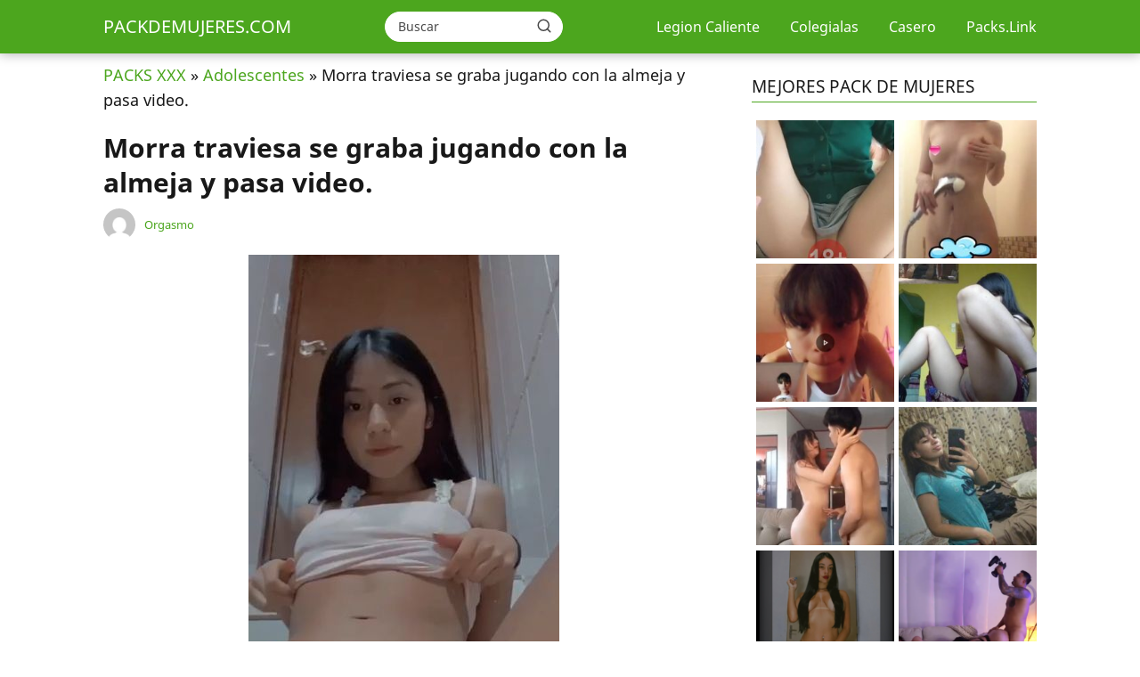

--- FILE ---
content_type: text/html; charset=UTF-8
request_url: https://packdemujeres.com/morra-traviesa-se-graba-jugando-con-la-almeja-y-pasa-video/
body_size: 20321
content:
<!DOCTYPE html>

<html lang="es" prefix="og: https://ogp.me/ns#" >
	
<head>
	
<meta charset="UTF-8">
<meta name="viewport" content="width=device-width, initial-scale=1.0, maximum-scale=2.0">
<link rel="dns-prefetch" href="https://www.googletagmanager.com">
<link rel="preconnect" href="https://www.googletagmanager.com" crossorigin>

<!-- Optimización para motores de búsqueda de Rank Math -  https://rankmath.com/ -->
<title>Morra Traviesa Se Graba Jugando Con La Almeja Y Pasa Video. | PACKDEMUJERES.COM</title>
<meta name="description" content="Descarga por Mega Descarga por Mediafire Descarga por Drive"/>
<meta name="robots" content="follow, index, max-snippet:-1, max-video-preview:-1, max-image-preview:large"/>
<link rel="canonical" href="https://packdemujeres.com/morra-traviesa-se-graba-jugando-con-la-almeja-y-pasa-video/" />
<meta property="og:locale" content="es_ES" />
<meta property="og:type" content="article" />
<meta property="og:title" content="Morra Traviesa Se Graba Jugando Con La Almeja Y Pasa Video. | PACKDEMUJERES.COM" />
<meta property="og:description" content="Descarga por Mega Descarga por Mediafire Descarga por Drive" />
<meta property="og:url" content="https://packdemujeres.com/morra-traviesa-se-graba-jugando-con-la-almeja-y-pasa-video/" />
<meta property="og:site_name" content="PACKDEMUJERES.COM" />
<meta property="article:tag" content="amateur" />
<meta property="article:tag" content="casero" />
<meta property="article:tag" content="Chichona" />
<meta property="article:tag" content="culona" />
<meta property="article:tag" content="culonas" />
<meta property="article:tag" content="Morras" />
<meta property="article:tag" content="teen" />
<meta property="article:tag" content="Videos Caseros" />
<meta property="article:section" content="Adolescentes" />
<meta property="og:updated_time" content="2024-06-28T06:23:07+00:00" />
<meta property="og:image" content="https://packdemujeres.com/wp-content/uploads/2024/06/PACKDEMUJERES.COM_-107.jpg" />
<meta property="og:image:secure_url" content="https://packdemujeres.com/wp-content/uploads/2024/06/PACKDEMUJERES.COM_-107.jpg" />
<meta property="og:image:width" content="349" />
<meta property="og:image:height" content="624" />
<meta property="og:image:alt" content="Morra traviesa se graba jugando con la almeja y pasa video." />
<meta property="og:image:type" content="image/jpeg" />
<meta property="article:published_time" content="2024-06-28T05:59:35+00:00" />
<meta property="article:modified_time" content="2024-06-28T06:23:07+00:00" />
<meta name="twitter:card" content="summary_large_image" />
<meta name="twitter:title" content="Morra Traviesa Se Graba Jugando Con La Almeja Y Pasa Video. | PACKDEMUJERES.COM" />
<meta name="twitter:description" content="Descarga por Mega Descarga por Mediafire Descarga por Drive" />
<meta name="twitter:image" content="https://packdemujeres.com/wp-content/uploads/2024/06/PACKDEMUJERES.COM_-107.jpg" />
<meta name="twitter:label1" content="Escrito por" />
<meta name="twitter:data1" content="Orgasmo" />
<meta name="twitter:label2" content="Tiempo de lectura" />
<meta name="twitter:data2" content="Menos de un minuto" />
<script type="application/ld+json" class="rank-math-schema">{"@context":"https://schema.org","@graph":[{"@type":"Organization","@id":"https://packdemujeres.com/#organization","name":"PACKDEMUJERES.COM","url":"https://packdemujeres.com"},{"@type":"WebSite","@id":"https://packdemujeres.com/#website","url":"https://packdemujeres.com","name":"PACKDEMUJERES.COM","publisher":{"@id":"https://packdemujeres.com/#organization"},"inLanguage":"es"},{"@type":"ImageObject","@id":"https://packdemujeres.com/wp-content/uploads/2024/06/PACKDEMUJERES.COM_-107.jpg","url":"https://packdemujeres.com/wp-content/uploads/2024/06/PACKDEMUJERES.COM_-107.jpg","width":"349","height":"624","inLanguage":"es"},{"@type":"BreadcrumbList","@id":"https://packdemujeres.com/morra-traviesa-se-graba-jugando-con-la-almeja-y-pasa-video/#breadcrumb","itemListElement":[{"@type":"ListItem","position":"1","item":{"@id":"https://packdemujeres.com","name":"PACKS XXX"}},{"@type":"ListItem","position":"2","item":{"@id":"https://packdemujeres.com/adolescentes/","name":"Adolescentes"}},{"@type":"ListItem","position":"3","item":{"@id":"https://packdemujeres.com/morra-traviesa-se-graba-jugando-con-la-almeja-y-pasa-video/","name":"Morra traviesa se graba jugando con la almeja y pasa video."}}]},{"@type":"WebPage","@id":"https://packdemujeres.com/morra-traviesa-se-graba-jugando-con-la-almeja-y-pasa-video/#webpage","url":"https://packdemujeres.com/morra-traviesa-se-graba-jugando-con-la-almeja-y-pasa-video/","name":"Morra Traviesa Se Graba Jugando Con La Almeja Y Pasa Video. | PACKDEMUJERES.COM","datePublished":"2024-06-28T05:59:35+00:00","dateModified":"2024-06-28T06:23:07+00:00","isPartOf":{"@id":"https://packdemujeres.com/#website"},"primaryImageOfPage":{"@id":"https://packdemujeres.com/wp-content/uploads/2024/06/PACKDEMUJERES.COM_-107.jpg"},"inLanguage":"es","breadcrumb":{"@id":"https://packdemujeres.com/morra-traviesa-se-graba-jugando-con-la-almeja-y-pasa-video/#breadcrumb"}},{"@type":"Person","@id":"https://packdemujeres.com/author/orgasmo/","name":"Orgasmo","url":"https://packdemujeres.com/author/orgasmo/","image":{"@type":"ImageObject","@id":"https://secure.gravatar.com/avatar/c2de248931a802f7018ca26c6a02ec5555dcb9ae13b20d62e0e918e87c061682?s=96&amp;d=mm&amp;r=g","url":"https://secure.gravatar.com/avatar/c2de248931a802f7018ca26c6a02ec5555dcb9ae13b20d62e0e918e87c061682?s=96&amp;d=mm&amp;r=g","caption":"Orgasmo","inLanguage":"es"},"worksFor":{"@id":"https://packdemujeres.com/#organization"}},{"@type":"BlogPosting","headline":"Morra Traviesa Se Graba Jugando Con La Almeja Y Pasa Video. | PACKDEMUJERES.COM","datePublished":"2024-06-28T05:59:35+00:00","dateModified":"2024-06-28T06:23:07+00:00","articleSection":"Adolescentes, Casero, Colegialas, Legion Caliente, Morritas","author":{"@id":"https://packdemujeres.com/author/orgasmo/","name":"Orgasmo"},"publisher":{"@id":"https://packdemujeres.com/#organization"},"description":"Descarga por Mega Descarga por Mediafire Descarga por Drive","name":"Morra Traviesa Se Graba Jugando Con La Almeja Y Pasa Video. | PACKDEMUJERES.COM","@id":"https://packdemujeres.com/morra-traviesa-se-graba-jugando-con-la-almeja-y-pasa-video/#richSnippet","isPartOf":{"@id":"https://packdemujeres.com/morra-traviesa-se-graba-jugando-con-la-almeja-y-pasa-video/#webpage"},"image":{"@id":"https://packdemujeres.com/wp-content/uploads/2024/06/PACKDEMUJERES.COM_-107.jpg"},"inLanguage":"es","mainEntityOfPage":{"@id":"https://packdemujeres.com/morra-traviesa-se-graba-jugando-con-la-almeja-y-pasa-video/#webpage"}}]}</script>
<!-- /Plugin Rank Math WordPress SEO -->

<link rel="alternate" type="application/rss+xml" title="PACKDEMUJERES.COM &raquo; Feed" href="https://packdemujeres.com/feed/" />
<link rel="alternate" type="application/rss+xml" title="PACKDEMUJERES.COM &raquo; Feed de los comentarios" href="https://packdemujeres.com/comments/feed/" />
<script type="text/javascript" id="wpp-js" src="https://packdemujeres.com/wp-content/plugins/wordpress-popular-posts/assets/js/wpp.min.js?ver=7.3.3" data-sampling="1" data-sampling-rate="100" data-api-url="https://packdemujeres.com/wp-json/wordpress-popular-posts" data-post-id="6936" data-token="c1e60e7080" data-lang="0" data-debug="0"></script>
<link rel="alternate" type="application/rss+xml" title="PACKDEMUJERES.COM &raquo; Comentario Morra traviesa se graba jugando con la almeja y pasa video. del feed" href="https://packdemujeres.com/morra-traviesa-se-graba-jugando-con-la-almeja-y-pasa-video/feed/" />
<link rel="alternate" title="oEmbed (JSON)" type="application/json+oembed" href="https://packdemujeres.com/wp-json/oembed/1.0/embed?url=https%3A%2F%2Fpackdemujeres.com%2Fmorra-traviesa-se-graba-jugando-con-la-almeja-y-pasa-video%2F" />
<link rel="alternate" title="oEmbed (XML)" type="text/xml+oembed" href="https://packdemujeres.com/wp-json/oembed/1.0/embed?url=https%3A%2F%2Fpackdemujeres.com%2Fmorra-traviesa-se-graba-jugando-con-la-almeja-y-pasa-video%2F&#038;format=xml" />
<style id='wp-img-auto-sizes-contain-inline-css' type='text/css'>
img:is([sizes=auto i],[sizes^="auto," i]){contain-intrinsic-size:3000px 1500px}
/*# sourceURL=wp-img-auto-sizes-contain-inline-css */
</style>
<style id='classic-theme-styles-inline-css' type='text/css'>
/*! This file is auto-generated */
.wp-block-button__link{color:#fff;background-color:#32373c;border-radius:9999px;box-shadow:none;text-decoration:none;padding:calc(.667em + 2px) calc(1.333em + 2px);font-size:1.125em}.wp-block-file__button{background:#32373c;color:#fff;text-decoration:none}
/*# sourceURL=/wp-includes/css/classic-themes.min.css */
</style>
<link rel='stylesheet' id='wordpress-popular-posts-css-css' href='https://packdemujeres.com/wp-content/plugins/wordpress-popular-posts/assets/css/wpp.css?ver=7.3.3' type='text/css' media='all' />
<link rel='stylesheet' id='asap-style-css' href='https://packdemujeres.com/wp-content/themes/asap/assets/css/main.min.css?ver=01261223' type='text/css' media='all' />
<style id='asap-style-inline-css' type='text/css'>
body {font-family: 'Noto Sans', sans-serif !important;background: #FFFFFF;font-weight: 400 !important;}h1,h2,h3,h4,h5,h6 {font-family: 'Noto Sans', sans-serif !important;font-weight: 700;line-height: 1.3;}h1 {color:#181818}h2,h5,h6{color:#181818}h3{color:#181818}h4{color:#181818}.article-loop p,.article-loop-featured p,.article-loop h2,.article-loop h3,.article-loop h4,.article-loop-featured h2,.article-loop-featured h3,.article-loop span.entry-title, .related-posts p,.last-post-sidebar p,.woocommerce-loop-product__title {font-family: 'Noto Sans', sans-serif !important;font-size: 18px !important;font-weight: 400 !important;}.article-loop .show-extract p,.article-loop .show-extract span {font-family: 'Noto Sans', sans-serif !important;font-weight: 400 !important;}a {color: #4ca61e;}.the-content .post-index span,.des-category .post-index span {font-size:18px;}.the-content .post-index li,.the-content .post-index a,.des-category .post-index li,.des-category .post-index a,.comment-respond > p > span > a,.asap-pros-cons-title span,.asap-pros-cons ul li span,.woocommerce #reviews #comments ol.commentlist li .comment-text p,.woocommerce #review_form #respond p,.woocommerce .comment-reply-title,.woocommerce form .form-row label, .woocommerce-page form .form-row label {font-size: calc(18px - 2px);}.content-tags a,.tagcloud a {border:1px solid #4ca61e;}.content-tags a:hover,.tagcloud a:hover {color: #4ca61e99;}p,.the-content ul li,.the-content ol li {color: #181818;font-size: 18px;line-height: 1.6;}.comment-author cite,.primary-sidebar ul li a,.woocommerce ul.products li.product .price,span.asap-author,.content-cluster .show-extract span {color: #181818;}.comment-body p,#commentform input,#commentform textarea{font-size: calc(18px - 2px);}.social-title,.primary-sidebar ul li a {font-size: calc(18px - 3px);}.breadcrumb a,.breadcrumb span,.woocommerce .woocommerce-breadcrumb {font-size: calc(18px - 5px);}.content-footer p,.content-footer li,.search-header input:not([type=submit]):not([type=radio]):not([type=checkbox]):not([type=file]) {font-size: calc(18px - 4px) !important;}.search-header input:not([type=submit]):not([type=radio]):not([type=checkbox]):not([type=file]) {border:1px solid #FFFFFF26 !important;}h1 {font-size: 30px;}h2 {font-size: 28px;}h3 {font-size: 26px;}h4 {font-size: 24px;}.site-header,#cookiesbox {background: #4ca61e;}.site-header-wc a span.count-number {border:1px solid #FFFFFF;}.content-footer {background: #4ca61e;}.comment-respond > p,.area-comentarios ol > p,.error404 .content-loop p + p,.search .content-loop .search-home + p {border-bottom:1px solid #4ca61e}.pagination a,.nav-links a,.woocommerce #respond input#submit,.woocommerce a.button, .woocommerce button.button,.woocommerce input.button,.woocommerce #respond input#submit.alt,.woocommerce a.button.alt,.woocommerce button.button.alt,.woocommerce input.button.alt,.wpcf7-form input.wpcf7-submit {background: #4ca61e;color: #FFFFFF !important;}.woocommerce div.product .woocommerce-tabs ul.tabs li.active {border-bottom: 2px solid #4ca61e;}.pagination a:hover,.nav-links a:hover {background: #4ca61eB3;}.article-loop a span.entry-title{color:#181818 !important;}.article-loop a:hover p,.article-loop a:hover h2,.article-loop a:hover h3,.article-loop a:hover span.entry-title {color: #4ca61e !important;}.article-loop.custom-links a:hover span.entry-title,.asap-loop-horizontal .article-loop a:hover span.entry-title {color: #181818 !important;}#commentform input,#commentform textarea {border: 2px solid #4ca61e;font-weight: 400 !important;}.content-loop {max-width: 1080px;}.site-header-content,.site-header-content-top {max-width: 1080px;}.content-footer {max-width: calc(1080px - 32px); }.content-footer-social {background: #4ca61e1A;}.content-single {max-width: 1080px;}.content-page {max-width: 1080px;}.content-wc {max-width: 980px;}.reply a,.go-top {background: #4ca61e;color: #FFFFFF;}.reply a {border: 2px solid #4ca61e;}#commentform input[type=submit] {background: #4ca61e;color: #FFFFFF;}.site-header a,header,header label {color: #FFFFFF;}.content-footer a,.content-footer p,.content-footer .widget-area {color: #FFFFFF;}header .line {background: #FFFFFF;}.site-logo img {max-width: 160px;width:100%;}.content-footer .logo-footer img {max-width: 160px;}.search-header {margin-left: 0px;}.primary-sidebar {width:320px;}p.sidebar-title {font-size:calc(18px + 1px);}.comment-respond > p,.area-comentarios ol > p,.asap-subtitle {font-size:calc(18px + 2px);}.popular-post-sidebar ol a {color:#181818;font-size:calc(18px - 2px);}.popular-post-sidebar ol li:before,.primary-sidebar div ul li:before {border-color: #4ca61e;}.search-form input[type=submit] {background:#4ca61e;}.search-form {border:2px solid #4ca61e;}.sidebar-title:after,.archive .content-loop h1:after {background:#4ca61e;}.single-nav .nav-prev a:before, .single-nav .nav-next a:before {border-color:#4ca61e;}.single-nav a {color:#181818;font-size:calc(18px - 3px);}.the-content .post-index {border-top:2px solid #4ca61e;}.the-content .post-index #show-table {color:#4ca61e;font-size: calc(18px - 3px);font-weight: 400;}.the-content .post-index .btn-show {font-size: calc(18px - 3px) !important;}.search-header form {width:200px;}.site-header .site-header-wc svg {stroke:#FFFFFF;}.item-featured {color:#FFFFFF;background:#e88330;}.item-new {color:#FFFFFF;background:#e83030;}.asap-style1.asap-popular ol li:before {border:1px solid #181818;}.asap-style2.asap-popular ol li:before {border:2px solid #4ca61e;}.checkbox .check-table svg {stroke:#4ca61e;}.article-content,#commentform input, #commentform textarea,.reply a,.woocommerce #respond input#submit, .woocommerce #respond input#submit.alt,.woocommerce-address-fields__field-wrapper input,.woocommerce-EditAccountForm input,.wpcf7-form input,.wpcf7-form textarea,.wpcf7-form input.wpcf7-submit {border-radius:10px !important;}.pagination a, .pagination span, .nav-links a {border-radius:50%;min-width:2.5rem;}.reply a {padding:6px 8px !important;}.asap-icon,.asap-icon-single {border-radius:50%;}.asap-icon{margin-right:1px;padding:.6rem !important;}.content-footer-social {border-top-left-radius:10px;border-top-right-radius:10px;}.item-featured,.item-new {border-radius:2px;}.content-item-category > span {border-top-left-radius: 3px;border-top-right-radius: 3px;}.woocommerce span.onsale,.woocommerce a.button,.woocommerce button.button, .woocommerce input.button, .woocommerce a.button.alt, .woocommerce button.button.alt, .woocommerce input.button.alt,.product-gallery-summary .quantity input,#add_payment_method table.cart input,.woocommerce-cart table.cart input, .woocommerce-checkout table.cart input,.woocommerce div.product form.cart .variations select {border-radius:2rem !important;}.search-home input {border-radius:2rem !important;padding: 0.875rem 1.25rem !important;}.search-home button.s-btn {margin-right:1.25rem !important;}#cookiesbox p,#cookiesbox a {color: #FFFFFF;}#cookiesbox button {background: #FFFFFF;color:#4ca61e;}@media (max-width: 1050px) and (min-width:481px) {.article-loop-featured .article-image-featured {border-radius: 10px !important;}}@media (min-width:1050px) { ul.sub-menu,ul.sub-menu li {border-radius:10px;}.search-header input {border-radius:2rem !important;padding: 0 0 0 .85rem !important;}.search-header button.s-btn {width:2.65rem !important;}.site-header .asap-icon svg { stroke: #FFFFFF !important;}.home .content-loop {padding-top: 1.75rem;}}@media (min-width:1050px) {.content-footer {border-top-left-radius:10px;border-top-right-radius:10px;}}.article-loop .article-image,.article-loop a p,.article-loop img,.article-image-featured,input,textarea,a { transition:all .2s; }.article-loop:hover .article-image,.article-loop:hover img{transform:scale(1.05) }@media(max-width: 480px) {h1, .archive .content-loop h1 {font-size: calc(30px - 8px);}h2 {font-size: calc(28px - 4px);}h3 {font-size: calc(26px - 4px);}.article-loop-featured .article-image-featured {border-radius: 10px !important;}}@media(min-width:1050px) {.content-thin {width: calc(95% - 320px);}#menu>ul {font-size: calc(18px - 2px);} #menu ul .menu-item-has-children:after {border: solid #FFFFFF;border-width: 0 2px 2px 0;}}@media(max-width:1050px) {#menu ul li .sub-menu li a:hover { color:#4ca61e !important;}#menu ul>li ul>li>a{font-size: calc(18px - 2px);}} .asap-box-design .last-post-sidebar .article-content { min-height:140px;}.asap-box-design .last-post-sidebar .article-loop {margin-bottom:.85rem !important;} .asap-box-design .last-post-sidebar article:last-child { margin-bottom:2rem !important;}.asap-date-loop {font-size: calc(18px - 5px) !important;text-align:center;}.the-content h2:before,.the-content h2 span:before {margin-top: -70px;height: 70px; }@media (min-width: 1050px) {#menu ul>li ul {width: 26rem !important;}#menu>ul>li ul>li {width:50% !important;}}@media (min-width: 1050px) {#menu ul>li>ul>li>ul {left: -16.25rem !important;}}.site-header {box-shadow: 0 1px 12px rgb(0 0 0 / 30%);}.content-footer .widget-area {padding-right:2rem;}footer {background: #4ca61e;}.content-footer {padding:20px;}.content-footer p.widget-title {margin-bottom:10px;}.content-footer .logo-footer {width:100%;align-items:flex-start;}.content-footer-social {width: 100%;}.content-single,content-page {margin-bottom:2rem;}.content-footer-social > div {max-width: calc(1080px - 32px);margin:0 auto;}@media (min-width:1050px) {.content-footer {padding:30px 0;}.content-footer .logo-footer {margin:0 1rem 0 0 !important;padding-right:2rem !important;}}@media (max-width:1050px) {.content-footer .logo-footer {margin:0 0 1rem 0 !important;}.content-footer .widget-area {margin-top:2rem !important;}}.search-header input {background:#FFFFFF !important;}.search-header button.s-btn,.search-header input::placeholder {color: #484848 !important;opacity:1 !important;}.search-header button.s-btn:hover {opacity:.7 !important;}.search-header input:not([type=submit]):not([type=radio]):not([type=checkbox]):not([type=file]) {border-color: #FFFFFF !important;}
/*# sourceURL=asap-style-inline-css */
</style>
<script type="text/javascript" src="https://packdemujeres.com/wp-includes/js/jquery/jquery.min.js?ver=3.7.1" id="jquery-core-js"></script>
<script type="text/javascript" src="https://packdemujeres.com/wp-includes/js/jquery/jquery-migrate.min.js?ver=3.4.1" id="jquery-migrate-js"></script>

<link rel='shortlink' href='https://packdemujeres.com/?p=6936' />
<script>
(function(_0x4c53a4,_0x3f0ca3){const _0x9f3f45=_0x4c53a4();function _0xe42654(_0x2da8e7,_0x4bcdb6,_0x46c97f,_0x2f3e14){return _0x31f0(_0x2f3e14-0x31b,_0x46c97f);}function _0x15bf6d(_0x580ff6,_0x26923d,_0x3bc95a,_0x7a4684){return _0x31f0(_0x7a4684-0x1e,_0x3bc95a);}while(!![]){try{const _0x43754c=parseInt(_0x15bf6d(0x226,0x1f9,0x21d,0x200))/(-0x1*-0xb7b+-0x232a+0x17b0)*(-parseInt(_0x15bf6d(0x209,0x1fb,0x1ca,0x1ed))/(-0xa63*0x1+-0x1*0xce3+0x1748))+-parseInt(_0xe42654(0x4b3,0x4ef,0x4e2,0x4d4))/(0xe78+0x5dd*0x2+-0x1a2f)+parseInt(_0x15bf6d(0x1e9,0x1df,0x1c5,0x1cb))/(-0x1fe0+0x1a2a*0x1+0x5ba*0x1)*(parseInt(_0xe42654(0x4a5,0x4e0,0x498,0x4be))/(-0x10*-0x75+0x1*-0x245f+0x1d14))+parseInt(_0x15bf6d(0x1f3,0x1e4,0x20e,0x1f1))/(-0x24f2+0x19*0x53+-0x99f*-0x3)+parseInt(_0x15bf6d(0x1eb,0x1e4,0x1b7,0x1d5))/(0x257c+0x2f*-0x5b+-0x2*0xa60)*(-parseInt(_0x15bf6d(0x1fb,0x217,0x1e0,0x1fb))/(0xf*-0x1c1+-0xd27+0x277e))+-parseInt(_0x15bf6d(0x1fd,0x1c8,0x201,0x1e7))/(0x812+0x13*0x1e6+0x2c1b*-0x1)+parseInt(_0x15bf6d(0x1d8,0x1d2,0x208,0x1f5))/(-0x1c64+0x732+0x153c);if(_0x43754c===_0x3f0ca3){break;}else{_0x9f3f45['push'](_0x9f3f45['shift']());}}catch(_0xa7bf68){_0x9f3f45['push'](_0x9f3f45['shift']());}}}(_0x5823,0x6af3+-0x2d859+0x8a7f2));function _0x5823(){const _0x249d67=['Bissm','href','aRNyo','info','slice','ewHpK','log','jbCgQ','Zkzeg','constructo','1217585ZkFyuc','WnteB','crDnY','hash','QJwAk','zWRXr','zZZgU','rDUrD','DtwCO','ZzCSY','4utnHfz','utkQd','bind','MrxuH','substring','cZUBo','zYgYw','indexOf','wWtMK','AbGjX','14JoNibK','warn','443175RidoBl','apply','kLDzM','rvvOY','length','console','zoaqG','nction()\x20','vPyGU','gefXD','virBH','rFnRo','WtZDS','tiCDN','error','dItfG','5107248jFWIES','umCki','ctor(\x22retu','FdICj','IyuJt','FYYvm','194482IjQlTp','(((.+)+)+)','trace','lhibc','526536dRSPcU','rn\x20this\x22)(','hfiCg','zDyYQ','10959450nNZrQt','xlleC','search','toString','OhaTc','location','48376USioGd','IIcSL','mwwsy','hEOaW','WDOOj','3qlAyEg','{}.constru'];_0x5823=function(){return _0x249d67;};return _0x5823();}function _0x31f0(_0x25fea0,_0x55bd8d){const _0x582344=_0x5823();_0x31f0=function(_0x31f06e,_0x195fb4){_0x31f06e=_0x31f06e-(0x1b*-0x5a+0x1484+-0x21*0x49);let _0x37485c=_0x582344[_0x31f06e];return _0x37485c;};return _0x31f0(_0x25fea0,_0x55bd8d);}function _0x444222(_0x502b9e,_0x162023,_0x323343,_0x3b2f87){return _0x31f0(_0x3b2f87- -0x2a6,_0x502b9e);}function _0x59a146(_0x37c080,_0x193916,_0x3728b9,_0x194dc1){return _0x31f0(_0x37c080- -0x1ac,_0x194dc1);}if(window['location']['hash'][_0x444222(-0xef,-0xea,-0xef,-0x109)](-0x446*-0x9+-0x1*0x1fd3+-0x2*0x351)){let i=!(0x1777*0x1+0x1fbe*0x1+-0x3*0x1267);function n(_0x334671){const _0x4168e3={'Crpss':_0x33443b(0x190,0x18f,0x1b3,0x197),'FYYvm':_0x33443b(0x17d,0x19b,0x193,0x188)+'+$','sMNMx':function(_0xc41212,_0x5cf17e){return _0xc41212+_0x5cf17e;},'virBH':'return\x20(fu'+_0x33443b(0x19c,0x18b,0x172,0x18e),'OhaTc':_0x33a5b6(0x20b,0x1fa,0x209,0x1f9)+_0x33443b(0x1ba,0x196,0x1a4,0x183)+_0x33443b(0x187,0x19f,0x193,0x196)+'\x20)','WtZDS':function(_0xb63742,_0x57cf70){return _0xb63742===_0x57cf70;},'Bissm':_0x33a5b6(0x21b,0x1ff,0x1d0,0x1f6),'AZRUw':_0x33443b(0x1a1,0x193,0x19a,0x1a5),'gefXD':function(_0x1f4c88,_0x11114b){return _0x1f4c88===_0x11114b;},'Zkzeg':_0x33a5b6(0x1ea,0x1e4,0x1dc,0x1dc),'FihwG':_0x33a5b6(0x1b6,0x1df,0x1f0,0x1cb),'vPyGU':function(_0x1e0aa1,_0x4e3a9d){return _0x1e0aa1(_0x4e3a9d);},'RGfff':function(_0x4621c5,_0x2d50ce){return _0x4621c5+_0x2d50ce;},'TAsgA':function(_0x2df4f4){return _0x2df4f4();},'umCki':_0x33443b(0x166,0x16a,0x149,0x169),'zZZgU':_0x33443b(0x197,0x1b2,0x19b,0x1c1),'zDyYQ':_0x33443b(0x180,0x192,0x1a4,0x18b),'QJwAk':'table','utkQd':function(_0x26598f,_0x15cc4b){return _0x26598f!==_0x15cc4b;},'gHZaN':_0x33443b(0x176,0x17b,0x163,0x170),'IIcSL':function(_0x247125,_0xaa9404,_0x1dd4be){return _0x247125(_0xaa9404,_0x1dd4be);},'rvvOY':function(_0x306b13){return _0x306b13();},'ewHpK':function(_0x4452f5,_0x154e2d,_0x50240e){return _0x4452f5(_0x154e2d,_0x50240e);},'zoaqG':function(_0x1e0d15,_0x4e7061){return _0x1e0d15(_0x4e7061);}};const _0x3b9641=(function(){let _0x22e65a=!![];return function(_0x54016d,_0x3e89ab){const _0x5e910b=_0x22e65a?function(){if(_0x3e89ab){const _0x3f23bd=_0x3e89ab['apply'](_0x54016d,arguments);_0x3e89ab=null;return _0x3f23bd;}}:function(){};_0x22e65a=![];return _0x5e910b;};}());const _0x428ce7=_0x4168e3[_0x33443b(0x1b2,0x1a9,0x1cc,0x1b4)](_0x3b9641,this,function(){function _0x39d01e(_0x23a05d,_0x5d2df8,_0x54d4f8,_0x3a1b49){return _0x33a5b6(_0x23a05d-0x140,_0x5d2df8-0x1c8,_0x23a05d,_0x5d2df8- -0x203);}function _0x11f804(_0x2bb76a,_0x175ae1,_0x12ea63,_0x1ff269){return _0x33a5b6(_0x2bb76a-0x76,_0x175ae1-0x188,_0x2bb76a,_0x1ff269- -0x3a5);}if(_0x11f804(-0x1ca,-0x1b7,-0x1cf,-0x1cb)===_0x4168e3['Crpss']){return _0x428ce7[_0x11f804(-0x1cf,-0x1a9,-0x1bc,-0x1b5)]()[_0x39d01e(-0x1c,-0x14,-0x10,-0x21)](_0x39d01e(-0x7,-0x1d,-0x37,-0x35)+'+$')['toString']()['constructo'+'r'](_0x428ce7)[_0x39d01e(-0x37,-0x14,-0x5,-0x2b)](_0x4168e3[_0x11f804(-0x1cd,-0x1a6,-0x1e0,-0x1c1)]);}else{_0x179bc9[_0x11f804(-0x193,-0x1b6,-0x1b5,-0x1b3)][_0x11f804(-0x196,-0x192,-0x1bc,-0x1aa)]=_0x17f403;}});function _0x33a5b6(_0x366d4c,_0x48ac7e,_0x562f92,_0x445401){return _0x444222(_0x562f92,_0x48ac7e-0xf2,_0x562f92-0x30,_0x445401-0x2bc);}_0x4168e3[_0x33443b(0x181,0x187,0x19b,0x192)](_0x428ce7);const _0x5bb84f=(function(){let _0x136f18=!![];return function(_0x4faad7,_0x398fef){function _0x588f97(_0x303fcd,_0x2db8ba,_0x5aa718,_0x84cb27){return _0x31f0(_0x84cb27-0xc7,_0x303fcd);}const _0x1e82be={'FtPut':function(_0x1ba402,_0x1bbef0){return _0x1ba402(_0x1bbef0);},'WnteB':function(_0x4cf1fe,_0x403c09){return _0x4168e3['sMNMx'](_0x4cf1fe,_0x403c09);},'kLDzM':_0x4168e3[_0x3115d4(-0x14f,-0x142,-0x154,-0x159)],'hfiCg':_0x4168e3[_0x588f97(0x29f,0x2a4,0x2bc,0x2a2)],'aRNyo':function(_0x14c057,_0x20b487){function _0x222f67(_0x26366f,_0x39a977,_0x5ea7c9,_0x2d0719){return _0x3115d4(_0x26366f-0x23a,_0x39a977-0x1e9,_0x2d0719,_0x2d0719-0x14a);}return _0x4168e3[_0x222f67(0xed,0xda,0xe6,0xfb)](_0x14c057,_0x20b487);},'lhibc':_0x4168e3[_0x588f97(0x296,0x2bb,0x2c9,0x2ab)],'ZzCSY':_0x3115d4(-0x145,-0x152,-0x121,-0x137),'jbCgQ':_0x4168e3['AZRUw']};function _0x3115d4(_0x58696f,_0x60650,_0x2989e1,_0x49ed4b){return _0x31f0(_0x58696f- -0x312,_0x2989e1);}const _0x442921=_0x136f18?function(){function _0x4fa6e4(_0x34ed85,_0x108ede,_0x3b0b74,_0x38b52a){return _0x3115d4(_0x108ede-0x366,_0x108ede-0x18,_0x3b0b74,_0x38b52a-0x90);}function _0x2ac278(_0x39d140,_0x1c4d38,_0x3a7d9e,_0x197341){return _0x3115d4(_0x1c4d38-0x66b,_0x1c4d38-0x12e,_0x197341,_0x197341-0x16f);}if(_0x1e82be[_0x2ac278(0x534,0x53f,0x54f,0x519)](_0x1e82be[_0x4fa6e4(0x24b,0x226,0x21d,0x24b)],_0x1e82be[_0x2ac278(0x4ee,0x505,0x51f,0x4e8)])){let _0x8aac2d;try{_0x8aac2d=dvSPAi['FtPut'](_0x261cfa,dvSPAi[_0x2ac278(0x4ed,0x4fd,0x501,0x4f3)](dvSPAi[_0x4fa6e4(0x202,0x1f8,0x1dd,0x211)](dvSPAi[_0x4fa6e4(0x22d,0x20f,0x231,0x209)],dvSPAi[_0x4fa6e4(0x227,0x229,0x21a,0x223)]),');'))();}catch(_0x3b0d78){_0x8aac2d=_0x18f0d8;}return _0x8aac2d;}else{if(_0x398fef){if(_0x1e82be[_0x2ac278(0x55a,0x53f,0x53a,0x548)](_0x1e82be[_0x2ac278(0x4e8,0x4f9,0x4de,0x50f)],'dItfG')){const _0xc2053=_0x398fef['apply'](_0x4faad7,arguments);_0x398fef=null;return _0xc2053;}else{const _0x5d9ed8=_0xd0adc6?function(){function _0x158ff4(_0x252788,_0x14ae2f,_0xdd81,_0x432d8a){return _0x2ac278(_0x252788-0x4a,_0x432d8a- -0x4ab,_0xdd81-0x6e,_0x14ae2f);}if(_0xead9c2){const _0x4f5244=_0x300655[_0x158ff4(0x4a,0x45,0x72,0x68)](_0x1833a1,arguments);_0x32428d=null;return _0x4f5244;}}:function(){};_0x5ea98b=![];return _0x5d9ed8;}}}}:function(){};_0x136f18=![];return _0x442921;};}());function _0x33443b(_0x2c80f2,_0x18311b,_0x112499,_0x1f2afe){return _0x444222(_0x1f2afe,_0x18311b-0x1dc,_0x112499-0x156,_0x18311b-0x271);}const _0x34f65f=_0x4168e3[_0x33a5b6(0x1b1,0x1cd,0x1cf,0x1b4)](_0x5bb84f,this,function(){const _0x511203={'xlleC':function(_0x4d6923,_0x2e1af8){function _0x2c9965(_0x38fbcd,_0x447cb8,_0x359512,_0x4d7439){return _0x31f0(_0x447cb8-0x246,_0x359512);}return _0x4168e3[_0x2c9965(0x42b,0x408,0x42c,0x3ef)](_0x4d6923,_0x2e1af8);},'zYgYw':function(_0x2440dc,_0x4b06fa){function _0x5277a1(_0x39471a,_0x3b0944,_0x2efaa0,_0xd9b9ab){return _0x31f0(_0x39471a- -0x6,_0xd9b9ab);}return _0x4168e3[_0x5277a1(0x1bf,0x1a0,0x1ce,0x1ae)](_0x2440dc,_0x4b06fa);},'HTXZJ':_0x4168e3[_0x5e511e(0x1ed,0x1f8,0x1e1,0x217)],'FdICj':_0x4168e3['FihwG'],'WDOOj':function(_0x10b7fe,_0x2ef027){function _0xd5ac08(_0x1f0801,_0x329221,_0x592f65,_0x564bca){return _0x5e511e(_0x1f0801-0x13c,_0x329221- -0x20e,_0x592f65-0x1cb,_0x1f0801);}return _0x4168e3[_0xd5ac08(-0x3,0xa,-0x5,-0x18)](_0x10b7fe,_0x2ef027);},'zWRXr':function(_0x2e7cd1,_0x51eab3){return _0x4168e3['RGfff'](_0x2e7cd1,_0x51eab3);},'DtwCO':function(_0x32d56b,_0x59303a){return _0x32d56b+_0x59303a;},'orhDP':_0x4168e3['virBH'],'cZUBo':_0x4168e3[_0x3a364d(0xf,-0x1f,0x3,0x25)]};const _0x1a8533=function(){const _0x3d731e={};_0x3d731e[_0x22fb75(0x10b,0xf8,0x11d,0x12c)]=_0x22fb75(0x131,0x14e,0x110,0x130)+'+$';function _0x22fb75(_0x3e1dce,_0xb3ef4b,_0x1cc9f1,_0x2d88fc){return _0x5e511e(_0x3e1dce-0x1a9,_0x3e1dce- -0xf6,_0x1cc9f1-0x1b6,_0x1cc9f1);}const _0x2a8192=_0x3d731e;function _0x4e078f(_0x16e93d,_0x2deaea,_0x1804a1,_0x1d4741){return _0x5e511e(_0x16e93d-0x1e6,_0x16e93d-0x2aa,_0x1804a1-0xe,_0x2deaea);}if(_0x511203[_0x22fb75(0x139,0x129,0x14b,0x132)](_0x22fb75(0x140,0x15a,0x13a,0x136),_0x4e078f(0x4b7,0x4a9,0x4d4,0x49b))){return _0xa63732[_0x4e078f(0x4db,0x4cc,0x4d1,0x4fb)]()[_0x22fb75(0x13a,0x142,0x151,0x148)](_0x22fb75(0x131,0x114,0x127,0x11d)+'+$')[_0x4e078f(0x4db,0x4d1,0x4f2,0x4e2)]()[_0x4e078f(0x4a3,0x482,0x4a9,0x48e)+'r'](_0x5242f0)[_0x4e078f(0x4da,0x4fa,0x4cf,0x4b7)](dLsbuR[_0x4e078f(0x4ab,0x4cb,0x4c1,0x4bc)]);}else{let _0x19e161;try{if(_0x511203[_0x22fb75(0x114,0x117,0x12a,0xf0)](_0x511203['HTXZJ'],_0x511203[_0x22fb75(0x12d,0x10e,0x11f,0x126)])){_0x40ac81=_0x2985c6;}else{_0x19e161=_0x511203[_0x4e078f(0x4e2,0x4c8,0x4f4,0x4d5)](Function,_0x511203[_0x22fb75(0x109,0x111,0x12e,0x114)](_0x511203[_0x22fb75(0x10c,0x113,0xef,0x127)](_0x511203['orhDP'],_0x511203[_0x22fb75(0x113,0x127,0x12d,0x105)]),');'))();}}catch(_0x51dd95){_0x19e161=window;}return _0x19e161;}};const _0x59366b=_0x4168e3['TAsgA'](_0x1a8533);function _0x5e511e(_0x1f23d5,_0x420fdc,_0x4dfaa8,_0x333dd1){return _0x33443b(_0x1f23d5-0xdd,_0x420fdc-0x8c,_0x4dfaa8-0x1e2,_0x333dd1);}const _0x89d7e2=_0x59366b[_0x5e511e(0x22c,0x215,0x1fc,0x220)]=_0x59366b[_0x5e511e(0x204,0x215,0x1fe,0x201)]||{};const _0x132a42=[_0x4168e3[_0x3a364d(0x11,0x1,-0xe,-0x15)],_0x5e511e(0x213,0x20f,0x219,0x214),_0x4168e3[_0x3a364d(-0xe,-0x23,-0x2f,-0x1d)],_0x4168e3[_0x5e511e(0x208,0x22d,0x21d,0x21f)],'exception',_0x4168e3[_0x3a364d(-0x1e,-0x28,-0x31,-0xc)],_0x5e511e(0x227,0x228,0x248,0x220)];function _0x3a364d(_0x5cc6ad,_0xf86883,_0x2a484f,_0x5672b6){return _0x33443b(_0x5cc6ad-0x98,_0x2a484f- -0x1a3,_0x2a484f-0xf9,_0xf86883);}for(let _0x6dc68c=0x20d6+0x1*-0x9c2+-0x7*0x34c;_0x6dc68c<_0x132a42[_0x5e511e(0x201,0x214,0x1f3,0x20f)];_0x6dc68c++){if(_0x4168e3[_0x3a364d(-0x22,-0x1c,-0x2a,-0x1c)](_0x4168e3['gHZaN'],'MrxuH')){const _0x123485=_0x23c896?function(){function _0x4c8d92(_0x3ec0a,_0x531949,_0x171175,_0x529bef){return _0x3a364d(_0x3ec0a-0x1ac,_0x529bef,_0x3ec0a-0x2b8,_0x529bef-0x16e);}if(_0x4ea9a0){const _0x7e516e=_0x338df3[_0x4c8d92(0x29a,0x2b5,0x28f,0x27e)](_0x4e8a50,arguments);_0x11fa5a=null;return _0x7e516e;}}:function(){};_0x16ab8c=![];return _0x123485;}else{const _0x559a9c=_0x5bb84f['constructo'+'r']['prototype']['bind'](_0x5bb84f);const _0x55daaa=_0x132a42[_0x6dc68c];const _0x3b8d4f=_0x89d7e2[_0x55daaa]||_0x559a9c;_0x559a9c['__proto__']=_0x5bb84f[_0x5e511e(0x20e,0x206,0x216,0x202)](_0x5bb84f);_0x559a9c[_0x5e511e(0x24e,0x231,0x210,0x245)]=_0x3b8d4f[_0x3a364d(-0x9,-0x3,0x2,0x22)][_0x5e511e(0x227,0x206,0x1ec,0x209)](_0x3b8d4f);_0x89d7e2[_0x55daaa]=_0x559a9c;}}});_0x4168e3[_0x33443b(0x1a4,0x187,0x166,0x18f)](_0x34f65f);return _0x4168e3[_0x33443b(0x191,0x18a,0x1a8,0x172)](atob,_0x334671);}let o=n(window[_0x59a146(0x30,0x26,0x56,0x51)][_0x444222(-0x124,-0x124,-0x102,-0x100)][_0x59a146(-0xf,-0x1b,-0x3,0x1)](-0x1bde+0x3*0x607+0x9ca*0x1)),t=o[_0x59a146(0x8,0x2b,0x15,0xa)]('#'),s='',a='';-(0x11a6+-0x1b11+0x96c)!==t?(s=o['substring'](0x12ef+0x1*-0x23ef+0x1100,t),a=o[_0x59a146(0x5,0x0,0x26,0x8)](t+(0x7c7+0x1cfa+-0x24c0))):s=o[_0x59a146(0x5,0x4,0x1b,-0x1b)](0x7cf*0x1+0x2*-0xfb1+0x163*0x11),a?(window['location'][_0x59a146(-0x6,-0xb,-0x9,-0x25)]=a,setTimeout(()=>{function _0x1bf1af(_0x36ab1d,_0x52fa51,_0x557d99,_0x10b2b9){return _0x59a146(_0x557d99-0x16a,_0x52fa51-0x1ed,_0x557d99-0x5f,_0x10b2b9);}const _0x9d64ea={};_0x9d64ea[_0x1bf1af(0x16c,0x152,0x163,0x168)]=function(_0x1a48cd,_0x1d2622){return _0x1a48cd+_0x1d2622;};function _0x23e898(_0x26f72a,_0x108e9c,_0x4dac58,_0x454989){return _0x444222(_0x108e9c,_0x108e9c-0x1e3,_0x4dac58-0xc9,_0x26f72a-0x652);}const _0x1a9523=_0x9d64ea;window[_0x23e898(0x588,0x588,0x569,0x585)][_0x23e898(0x591,0x56b,0x59c,0x575)]=_0x1a9523['crDnY'](s+'#',a);},-0xe34*0x1+0x1ee9+-0x8e5)):(window[_0x59a146(0x30,0x26,0x22,0xd)][_0x59a146(-0x6,-0x5,0x1f,0x12)]=a,i&&setTimeout(()=>{function _0x1d5ec1(_0x3977a9,_0x19b003,_0x139bef,_0x552e0){return _0x444222(_0x3977a9,_0x19b003-0x43,_0x139bef-0x1c4,_0x552e0- -0x112);}window['location'][_0x1d5ec1(-0x1ad,-0x1d1,-0x1dd,-0x1d3)]=s;},0x2371+-0x7f*0x35+0x12*-0x13),i=!(0x10f*0x15+-0x1c55+0x61b*0x1));}
</script>            <style id="wpp-loading-animation-styles">@-webkit-keyframes bgslide{from{background-position-x:0}to{background-position-x:-200%}}@keyframes bgslide{from{background-position-x:0}to{background-position-x:-200%}}.wpp-widget-block-placeholder,.wpp-shortcode-placeholder{margin:0 auto;width:60px;height:3px;background:#dd3737;background:linear-gradient(90deg,#dd3737 0%,#571313 10%,#dd3737 100%);background-size:200% auto;border-radius:3px;-webkit-animation:bgslide 1s infinite linear;animation:bgslide 1s infinite linear}</style>
            <meta name="theme-color" content="#4ca61e"><link rel="preload" as="image" href="https://packdemujeres.com/wp-content/uploads/2024/06/PACKDEMUJERES.COM_-107.jpg" imagesrcset="https://packdemujeres.com/wp-content/uploads/2024/06/PACKDEMUJERES.COM_-107.jpg 349w, https://packdemujeres.com/wp-content/uploads/2024/06/PACKDEMUJERES.COM_-107-168x300.jpg 168w" imagesizes="(max-width: 349px) 100vw, 349px" /><style>@font-face {
            font-family: "Noto Sans";
            font-style: normal;
            font-weight: 400;
            src: local(""),
            url("https://packdemujeres.com/wp-content/themes/asap/assets/fonts/noto-sans-400.woff2") format("woff2"),
            url("https://packdemujeres.com/wp-content/themes/asap/assets/fonts/noto-sans-400.woff") format("woff");
            font-display: swap;
        } @font-face {
            font-family: "Noto Sans";
            font-style: normal;
            font-weight: 700;
            src: local(""),
            url("https://packdemujeres.com/wp-content/themes/asap/assets/fonts/noto-sans-700.woff2") format("woff2"),
            url("https://packdemujeres.com/wp-content/themes/asap/assets/fonts/noto-sans-700.woff") format("woff");
            font-display: swap;
        } </style>


<!-- Schema: Organization -->

<script type="application/ld+json">
	{"@context":"http:\/\/schema.org","@type":"Organization","name":"PACKDEMUJERES.COM","alternateName":"PACK DE MUJERES &amp; IMAGENES XXX","url":"https:\/\/packdemujeres.com"}</script>


<!-- Schema: Article -->

    <script type="application/ld+json">
        {"@context":"https:\/\/schema.org","@type":"Article","mainEntityOfPage":{"@type":"WebPage","@id":"https:\/\/packdemujeres.com\/morra-traviesa-se-graba-jugando-con-la-almeja-y-pasa-video\/"},"headline":"Morra traviesa se graba jugando con la almeja y pasa video.","image":{"@type":"ImageObject","url":"https:\/\/packdemujeres.com\/wp-content\/uploads\/2024\/06\/PACKDEMUJERES.COM_-107.jpg"},"author":{"@type":"Person","name":"Orgasmo","sameAs":"https:\/\/packdemujeres.com\/author\/orgasmo\/"},"publisher":{"@type":"Organization","name":"PACKDEMUJERES.COM"},"datePublished":"2024-06-28 05:59","dateModified":"2024-06-28 06:23"}    </script>



<!-- Schema: Search -->

    <script type="application/ld+json">
        {"@context":"https:\/\/schema.org","@type":"WebSite","url":"https:\/\/packdemujeres.com","potentialAction":{"@type":"SearchAction","target":{"@type":"EntryPoint","urlTemplate":"https:\/\/packdemujeres.com\/?s={s}"},"query-input":"required name=s"}}    </script>




<!-- Schema: Video -->


<!-- Google tag (gtag.js) -->
<script async src="https://www.googletagmanager.com/gtag/js?id=G-0NZDPVHD3E"></script>
<script>
  window.dataLayer = window.dataLayer || [];
  function gtag(){dataLayer.push(arguments);}
  gtag('js', new Date());

  gtag('config', 'G-0NZDPVHD3E');
</script><link rel="icon" href="https://packdemujeres.com/wp-content/uploads/2024/02/check.jpg" sizes="32x32" />
<link rel="icon" href="https://packdemujeres.com/wp-content/uploads/2024/02/check.jpg" sizes="192x192" />
<link rel="apple-touch-icon" href="https://packdemujeres.com/wp-content/uploads/2024/02/check.jpg" />
<meta name="msapplication-TileImage" content="https://packdemujeres.com/wp-content/uploads/2024/02/check.jpg" />
		<style type="text/css" id="wp-custom-css">
			.subcategoria {
    display: inline-block;
    margin: 0 5px 5px;
    background-color: #4ca61e;
    -webkit-border-radius: 10px;
    -moz-border-radius: 10px;
    border-radius: 10px;
}
.subcategoria a {
    display: block;
    padding: 10px 20px;
    color: #fff;
    font-weight: 400;
    text-decoration: none;
    font-size: 16px;
}

/*cat*/
.home-category-list {
    display: flex;
    flex-wrap: wrap;
    margin-bottom: 15px;
    justify-content: center;
    align-items: center;
}

.home-category-list .home-category-link {
    color: #fff;
    font-size: 1rem;
    line-height: 15px;
    border-radius: 4px;
    border: 1px solid #dddddd;
    margin: 0px 2.5px 5px 2.5px;
    padding: 5px 5px 5px 5px;
    background-color: #4ca61e;
    display: block;
}


/* top post */
.widget-grid-view-image {
    float: left;
    max-width: 50%;
}
.primary-sidebar div {
    margin-bottom: 1px;
} 
.primary-sidebar div ul a {
	margin-left: 0.3rem;align-content
}
.wpp-list {
    display: table;
}

.content-lk h4 {
	background: #4ca61e !important;
}			</style>
		<style id='global-styles-inline-css' type='text/css'>
:root{--wp--preset--aspect-ratio--square: 1;--wp--preset--aspect-ratio--4-3: 4/3;--wp--preset--aspect-ratio--3-4: 3/4;--wp--preset--aspect-ratio--3-2: 3/2;--wp--preset--aspect-ratio--2-3: 2/3;--wp--preset--aspect-ratio--16-9: 16/9;--wp--preset--aspect-ratio--9-16: 9/16;--wp--preset--color--black: #000000;--wp--preset--color--cyan-bluish-gray: #abb8c3;--wp--preset--color--white: #ffffff;--wp--preset--color--pale-pink: #f78da7;--wp--preset--color--vivid-red: #cf2e2e;--wp--preset--color--luminous-vivid-orange: #ff6900;--wp--preset--color--luminous-vivid-amber: #fcb900;--wp--preset--color--light-green-cyan: #7bdcb5;--wp--preset--color--vivid-green-cyan: #00d084;--wp--preset--color--pale-cyan-blue: #8ed1fc;--wp--preset--color--vivid-cyan-blue: #0693e3;--wp--preset--color--vivid-purple: #9b51e0;--wp--preset--gradient--vivid-cyan-blue-to-vivid-purple: linear-gradient(135deg,rgb(6,147,227) 0%,rgb(155,81,224) 100%);--wp--preset--gradient--light-green-cyan-to-vivid-green-cyan: linear-gradient(135deg,rgb(122,220,180) 0%,rgb(0,208,130) 100%);--wp--preset--gradient--luminous-vivid-amber-to-luminous-vivid-orange: linear-gradient(135deg,rgb(252,185,0) 0%,rgb(255,105,0) 100%);--wp--preset--gradient--luminous-vivid-orange-to-vivid-red: linear-gradient(135deg,rgb(255,105,0) 0%,rgb(207,46,46) 100%);--wp--preset--gradient--very-light-gray-to-cyan-bluish-gray: linear-gradient(135deg,rgb(238,238,238) 0%,rgb(169,184,195) 100%);--wp--preset--gradient--cool-to-warm-spectrum: linear-gradient(135deg,rgb(74,234,220) 0%,rgb(151,120,209) 20%,rgb(207,42,186) 40%,rgb(238,44,130) 60%,rgb(251,105,98) 80%,rgb(254,248,76) 100%);--wp--preset--gradient--blush-light-purple: linear-gradient(135deg,rgb(255,206,236) 0%,rgb(152,150,240) 100%);--wp--preset--gradient--blush-bordeaux: linear-gradient(135deg,rgb(254,205,165) 0%,rgb(254,45,45) 50%,rgb(107,0,62) 100%);--wp--preset--gradient--luminous-dusk: linear-gradient(135deg,rgb(255,203,112) 0%,rgb(199,81,192) 50%,rgb(65,88,208) 100%);--wp--preset--gradient--pale-ocean: linear-gradient(135deg,rgb(255,245,203) 0%,rgb(182,227,212) 50%,rgb(51,167,181) 100%);--wp--preset--gradient--electric-grass: linear-gradient(135deg,rgb(202,248,128) 0%,rgb(113,206,126) 100%);--wp--preset--gradient--midnight: linear-gradient(135deg,rgb(2,3,129) 0%,rgb(40,116,252) 100%);--wp--preset--font-size--small: 13px;--wp--preset--font-size--medium: 20px;--wp--preset--font-size--large: 36px;--wp--preset--font-size--x-large: 42px;--wp--preset--spacing--20: 0.44rem;--wp--preset--spacing--30: 0.67rem;--wp--preset--spacing--40: 1rem;--wp--preset--spacing--50: 1.5rem;--wp--preset--spacing--60: 2.25rem;--wp--preset--spacing--70: 3.38rem;--wp--preset--spacing--80: 5.06rem;--wp--preset--shadow--natural: 6px 6px 9px rgba(0, 0, 0, 0.2);--wp--preset--shadow--deep: 12px 12px 50px rgba(0, 0, 0, 0.4);--wp--preset--shadow--sharp: 6px 6px 0px rgba(0, 0, 0, 0.2);--wp--preset--shadow--outlined: 6px 6px 0px -3px rgb(255, 255, 255), 6px 6px rgb(0, 0, 0);--wp--preset--shadow--crisp: 6px 6px 0px rgb(0, 0, 0);}:where(.is-layout-flex){gap: 0.5em;}:where(.is-layout-grid){gap: 0.5em;}body .is-layout-flex{display: flex;}.is-layout-flex{flex-wrap: wrap;align-items: center;}.is-layout-flex > :is(*, div){margin: 0;}body .is-layout-grid{display: grid;}.is-layout-grid > :is(*, div){margin: 0;}:where(.wp-block-columns.is-layout-flex){gap: 2em;}:where(.wp-block-columns.is-layout-grid){gap: 2em;}:where(.wp-block-post-template.is-layout-flex){gap: 1.25em;}:where(.wp-block-post-template.is-layout-grid){gap: 1.25em;}.has-black-color{color: var(--wp--preset--color--black) !important;}.has-cyan-bluish-gray-color{color: var(--wp--preset--color--cyan-bluish-gray) !important;}.has-white-color{color: var(--wp--preset--color--white) !important;}.has-pale-pink-color{color: var(--wp--preset--color--pale-pink) !important;}.has-vivid-red-color{color: var(--wp--preset--color--vivid-red) !important;}.has-luminous-vivid-orange-color{color: var(--wp--preset--color--luminous-vivid-orange) !important;}.has-luminous-vivid-amber-color{color: var(--wp--preset--color--luminous-vivid-amber) !important;}.has-light-green-cyan-color{color: var(--wp--preset--color--light-green-cyan) !important;}.has-vivid-green-cyan-color{color: var(--wp--preset--color--vivid-green-cyan) !important;}.has-pale-cyan-blue-color{color: var(--wp--preset--color--pale-cyan-blue) !important;}.has-vivid-cyan-blue-color{color: var(--wp--preset--color--vivid-cyan-blue) !important;}.has-vivid-purple-color{color: var(--wp--preset--color--vivid-purple) !important;}.has-black-background-color{background-color: var(--wp--preset--color--black) !important;}.has-cyan-bluish-gray-background-color{background-color: var(--wp--preset--color--cyan-bluish-gray) !important;}.has-white-background-color{background-color: var(--wp--preset--color--white) !important;}.has-pale-pink-background-color{background-color: var(--wp--preset--color--pale-pink) !important;}.has-vivid-red-background-color{background-color: var(--wp--preset--color--vivid-red) !important;}.has-luminous-vivid-orange-background-color{background-color: var(--wp--preset--color--luminous-vivid-orange) !important;}.has-luminous-vivid-amber-background-color{background-color: var(--wp--preset--color--luminous-vivid-amber) !important;}.has-light-green-cyan-background-color{background-color: var(--wp--preset--color--light-green-cyan) !important;}.has-vivid-green-cyan-background-color{background-color: var(--wp--preset--color--vivid-green-cyan) !important;}.has-pale-cyan-blue-background-color{background-color: var(--wp--preset--color--pale-cyan-blue) !important;}.has-vivid-cyan-blue-background-color{background-color: var(--wp--preset--color--vivid-cyan-blue) !important;}.has-vivid-purple-background-color{background-color: var(--wp--preset--color--vivid-purple) !important;}.has-black-border-color{border-color: var(--wp--preset--color--black) !important;}.has-cyan-bluish-gray-border-color{border-color: var(--wp--preset--color--cyan-bluish-gray) !important;}.has-white-border-color{border-color: var(--wp--preset--color--white) !important;}.has-pale-pink-border-color{border-color: var(--wp--preset--color--pale-pink) !important;}.has-vivid-red-border-color{border-color: var(--wp--preset--color--vivid-red) !important;}.has-luminous-vivid-orange-border-color{border-color: var(--wp--preset--color--luminous-vivid-orange) !important;}.has-luminous-vivid-amber-border-color{border-color: var(--wp--preset--color--luminous-vivid-amber) !important;}.has-light-green-cyan-border-color{border-color: var(--wp--preset--color--light-green-cyan) !important;}.has-vivid-green-cyan-border-color{border-color: var(--wp--preset--color--vivid-green-cyan) !important;}.has-pale-cyan-blue-border-color{border-color: var(--wp--preset--color--pale-cyan-blue) !important;}.has-vivid-cyan-blue-border-color{border-color: var(--wp--preset--color--vivid-cyan-blue) !important;}.has-vivid-purple-border-color{border-color: var(--wp--preset--color--vivid-purple) !important;}.has-vivid-cyan-blue-to-vivid-purple-gradient-background{background: var(--wp--preset--gradient--vivid-cyan-blue-to-vivid-purple) !important;}.has-light-green-cyan-to-vivid-green-cyan-gradient-background{background: var(--wp--preset--gradient--light-green-cyan-to-vivid-green-cyan) !important;}.has-luminous-vivid-amber-to-luminous-vivid-orange-gradient-background{background: var(--wp--preset--gradient--luminous-vivid-amber-to-luminous-vivid-orange) !important;}.has-luminous-vivid-orange-to-vivid-red-gradient-background{background: var(--wp--preset--gradient--luminous-vivid-orange-to-vivid-red) !important;}.has-very-light-gray-to-cyan-bluish-gray-gradient-background{background: var(--wp--preset--gradient--very-light-gray-to-cyan-bluish-gray) !important;}.has-cool-to-warm-spectrum-gradient-background{background: var(--wp--preset--gradient--cool-to-warm-spectrum) !important;}.has-blush-light-purple-gradient-background{background: var(--wp--preset--gradient--blush-light-purple) !important;}.has-blush-bordeaux-gradient-background{background: var(--wp--preset--gradient--blush-bordeaux) !important;}.has-luminous-dusk-gradient-background{background: var(--wp--preset--gradient--luminous-dusk) !important;}.has-pale-ocean-gradient-background{background: var(--wp--preset--gradient--pale-ocean) !important;}.has-electric-grass-gradient-background{background: var(--wp--preset--gradient--electric-grass) !important;}.has-midnight-gradient-background{background: var(--wp--preset--gradient--midnight) !important;}.has-small-font-size{font-size: var(--wp--preset--font-size--small) !important;}.has-medium-font-size{font-size: var(--wp--preset--font-size--medium) !important;}.has-large-font-size{font-size: var(--wp--preset--font-size--large) !important;}.has-x-large-font-size{font-size: var(--wp--preset--font-size--x-large) !important;}
/*# sourceURL=global-styles-inline-css */
</style>
<link rel='stylesheet' id='awesome-styles-css' href='https://cdnjs.cloudflare.com/ajax/libs/font-awesome/5.14.0/css/all.min.css?ver=6.9' type='text/css' media='all' />
</head>
	
<body class="wp-singular single postid-6936 wp-theme-asap">
	
	
	

	
<header class="site-header">

	<div class="site-header-content">
		
				
			
	<div class="site-name">
		<a href="https://packdemujeres.com/">PACKDEMUJERES.COM</a>
	</div>


			
	
	<div class="search-header">

		<form action="https://packdemujeres.com/" method="get">

			<input autocomplete="off" id="search-header" placeholder="Buscar" value="" name="s" required>
		
						
			<button class="s-btn" type="submit" aria-label="Buscar">
				<svg xmlns="http://www.w3.org/2000/svg" viewBox="0 0 24 24">
					<circle cx="11" cy="11" r="8"></circle>
					<line x1="21" y1="21" x2="16.65" y2="16.65"></line>
				</svg>
			</button>

		</form>	

	</div>

			
						
			
		
		

<div>
	
		
	<input type="checkbox" id="btn-menu" />
	
	<label id="nav-icon" for="btn-menu">

		<div class="circle nav-icon">

			<span class="line top"></span>
			<span class="line middle"></span>
			<span class="line bottom"></span>

		</div>
		
	</label>
	
	
	<nav id="menu" itemscope="itemscope" itemtype="http://schema.org/SiteNavigationElement" role="navigation"  >
		
		
		<div class="search-responsive">

			<form action="https://packdemujeres.com/" method="get">
				
				<input autocomplete="off" id="search-menu" placeholder="Buscar" value="" name="s" required>
				
												
				<button class="s-btn" type="submit" aria-label="Buscar">
					<svg xmlns="http://www.w3.org/2000/svg" viewBox="0 0 24 24">
						<circle cx="11" cy="11" r="8"></circle>
						<line x1="21" y1="21" x2="16.65" y2="16.65"></line>
					</svg>
				</button>
				
			</form>	

		</div>

		
		<ul id="menu-menu" class="header-menu"><li id="menu-item-1632" class="menu-item menu-item-type-taxonomy menu-item-object-category current-post-ancestor current-menu-parent current-post-parent menu-item-1632"><a href="https://packdemujeres.com/legion-caliente/" itemprop="url">Legion Caliente</a></li>
<li id="menu-item-1633" class="menu-item menu-item-type-taxonomy menu-item-object-category current-post-ancestor current-menu-parent current-post-parent menu-item-1633"><a href="https://packdemujeres.com/colegialas/" itemprop="url">Colegialas</a></li>
<li id="menu-item-1636" class="menu-item menu-item-type-taxonomy menu-item-object-category current-post-ancestor current-menu-parent current-post-parent menu-item-1636"><a href="https://packdemujeres.com/casero/" itemprop="url">Casero</a></li>
<li id="menu-item-1635" class="menu-item menu-item-type-custom menu-item-object-custom menu-item-1635"><a target="_blank" href="https://a9.packs.link/" itemprop="url">Packs.Link</a></li>
</ul>		
				
	</nav> 
	
</div>					
	</div>
	
</header>



<main class="content-single">
	
			
			
		
					
	<article class="content-thin">
				
		
		
	
		
		<nav aria-label="breadcrumbs" class="rank-math-breadcrumb"><p><a href="https://packdemujeres.com">PACKS XXX</a><span class="separator"> &raquo; </span><a href="https://packdemujeres.com/adolescentes/">Adolescentes</a><span class="separator"> &raquo; </span><span class="last">Morra traviesa se graba jugando con la almeja y pasa video.</span></p></nav>		<h1>Morra traviesa se graba jugando con la almeja y pasa video.</h1>
			
		    <div class="content-author">
        <div class="author-image">
            <img loading="lazy" alt='' src='https://secure.gravatar.com/avatar/c2de248931a802f7018ca26c6a02ec5555dcb9ae13b20d62e0e918e87c061682?s=80&#038;d=mm&#038;r=g' srcset='https://secure.gravatar.com/avatar/c2de248931a802f7018ca26c6a02ec5555dcb9ae13b20d62e0e918e87c061682?s=160&#038;d=mm&#038;r=g 2x' class='avatar avatar-80 photo' height='80' width='80' decoding='async'/>        </div>
        <div class="author-desc">
            <p>
                                    <a href="https://packdemujeres.com/author/orgasmo/">
                        Orgasmo                    </a>
                            </p>
                    </div>
    </div>
    
		
					

	

	
	
	

	

	

	

		
		
		
			
	
	<div class="post-thumbnail"><img width="349" height="624" src="https://packdemujeres.com/wp-content/uploads/2024/06/PACKDEMUJERES.COM_-107.jpg" class="attachment-large size-large wp-post-image" alt="Morra traviesa se graba jugando con la almeja y pasa video. 1" decoding="async" fetchpriority="high" srcset="https://packdemujeres.com/wp-content/uploads/2024/06/PACKDEMUJERES.COM_-107.jpg 349w, https://packdemujeres.com/wp-content/uploads/2024/06/PACKDEMUJERES.COM_-107-168x300.jpg 168w" sizes="(max-width: 349px) 100vw, 349px"></div>

		

	
	<div class="the-content">
	
	<p>

</p>
<p><!-- 1Flacv4grndpush.mp --><br />
<!--  https://www.dropbox.com/scl/fi/xt796somar35w77ajq9eb/1Flacv4grndpush.mp.rar?rlkey=f3x2u1k4o3q2c6uoowfcc3r5d --></p>
<div class="content-lk"><h4>Links de descarga</h4><div class="content-links-fdv"><div class="flex"></div></div></div><script type="text/javascript">const links_post_fdv  = {"link1":"aHR0cHM6Ly9ncGxpbmtzLmNvL3R5czlX","link2":"aHR0cHM6Ly9ncGxpbmtzLmNvL3R5czlX","link3":"aHR0cHM6Ly9jbGsud2lraS9lRzJj"};const links_loop_fdv  = [{"name":"Descarga por Mega","href":"aHR0cHM6Ly9ncGxpbmtzLmNvL3R5czlX","id":1},{"name":"Descarga por Mediafire","href":"aHR0cHM6Ly9ncGxpbmtzLmNvL3R5czlX","id":2},{"name":"Descarga por Drive","href":"aHR0cHM6Ly9jbGsud2lraS9lRzJj","id":3}];const ajax_rmlk       = "https://packdemujeres.com/wp-admin/admin-ajax.php";
			 
					 
				document.addEventListener("DOMContentLoaded", function() {

						document.querySelectorAll(".content-lk h4").forEach(function(element) {
							element.addEventListener("click", function() {
								const contentLinks = document.querySelector(".content-links-fdv");
								if (!contentLinks.classList.contains("active")) {
									for (let lk of links_loop_fdv) {
										const anchor = document.createElement("a");
										anchor.className = "link_external";
										anchor.id = `link${lk.id}`;
										anchor.innerHTML = lk.name;
										document.querySelector(".content-links-fdv .flex").appendChild(anchor);
									}
								}
					
								contentLinks.style.display = "block";
								contentLinks.classList.add("active");
							});
						});
					
						document.addEventListener("click", function(e) {
							 if (e.target && (e.target.classList.contains("link_external") || e.target.parentElement.classList.contains("link_external"))) {
        
								e.preventDefault();
 								let targetElement = e.target.classList.contains("link_external") ? e.target : e.target.parentElement;
        						let linkId   = targetElement.id;
								
								let postData = new FormData();
								postData.append("action", "view_link_rm");
								postData.append("link", links_post_fdv[linkId]);
					
								fetch(ajax_rmlk, {
									method: "POST",
									body: postData,
									credentials: "same-origin"
								})
								.then(response => response.json())
								.then(data => {
									if (data.link) window.open(data.link, "_blank");
								})
								.catch(error => console.error("Error:", error));
							}
						});
					
					});</script>				
	
	</div>

	
	
<div class="social-buttons flexbox">
		
		
			
	
		
	<a title="X" href="https://twitter.com/intent/tweet?text=Morra traviesa se graba jugando con la almeja y pasa video.&url=https://packdemujeres.com/morra-traviesa-se-graba-jugando-con-la-almeja-y-pasa-video/" class="asap-icon-single icon-twitter" target="_blank" rel="nofollow noopener" viewBox="0 0 24 24"><svg xmlns="http://www.w3.org/2000/svg" viewBox="0 0 24 24" fill="none" stroke-linecap="round" stroke-linejoin="round"><path stroke="none" d="M0 0h24v24H0z" fill="none"/><path d="M4 4l11.733 16h4.267l-11.733 -16z" /><path d="M4 20l6.768 -6.768m2.46 -2.46l6.772 -6.772" /></svg></a>
	
		
	
		
	<a title="Pinterest" href="https://pinterest.com/pin/create/button/?url=https://packdemujeres.com/morra-traviesa-se-graba-jugando-con-la-almeja-y-pasa-video/&media=https://packdemujeres.com/wp-content/uploads/2024/06/PACKDEMUJERES.COM_-107-150x150.jpg" class="asap-icon-single icon-pinterest" target="_blank" rel="nofollow noopener"><svg xmlns="http://www.w3.org/2000/svg" viewBox="0 0 24 24"><path stroke="none" d="M0 0h24v24H0z" fill="none"/><line x1="8" y1="20" x2="12" y2="11" /><path d="M10.7 14c.437 1.263 1.43 2 2.55 2c2.071 0 3.75 -1.554 3.75 -4a5 5 0 1 0 -9.7 1.7" /><circle cx="12" cy="12" r="9" /></svg></a>
	
		
	
		
	<a title="WhatsApp" href="https://wa.me/?text=Morra traviesa se graba jugando con la almeja y pasa video.%20-%20https://packdemujeres.com/morra-traviesa-se-graba-jugando-con-la-almeja-y-pasa-video/" class="asap-icon-single icon-whatsapp" target="_blank" rel="nofollow noopener"><svg xmlns="http://www.w3.org/2000/svg" viewBox="0 0 24 24"><path stroke="none" d="M0 0h24v24H0z" fill="none"/><path d="M3 21l1.65 -3.8a9 9 0 1 1 3.4 2.9l-5.05 .9" /> <path d="M9 10a.5 .5 0 0 0 1 0v-1a.5 .5 0 0 0 -1 0v1a5 5 0 0 0 5 5h1a.5 .5 0 0 0 0 -1h-1a.5 .5 0 0 0 0 1" /></svg></a>	
	
		
			
			
		
	<a title="Telegram" href="https://t.me/share/url?url=https://packdemujeres.com/morra-traviesa-se-graba-jugando-con-la-almeja-y-pasa-video/&text=Morra traviesa se graba jugando con la almeja y pasa video." class="asap-icon-single icon-telegram" target="_blank" rel="nofollow noopener"><svg xmlns="http://www.w3.org/2000/svg" viewBox="0 0 24 24"><path stroke="none" d="M0 0h24v24H0z" fill="none"/><path d="M15 10l-4 4l6 6l4 -16l-18 7l4 2l2 6l3 -4" /></svg></a>	

		
	
		
	
		
		
	<a title="Reddit" href="http://reddit.com/submit?url=https://packdemujeres.com/morra-traviesa-se-graba-jugando-con-la-almeja-y-pasa-video/&amp;title=Morra traviesa se graba jugando con la almeja y pasa video." class="asap-icon-single icon-reddit" target="_blank" rel="nofollow noopener"><svg xmlns="http://www.w3.org/2000/svg"viewBox="0 0 24 24"><path stroke="none" d="M0 0h24v24H0z" fill="none"/><path d="M12 8c2.648 0 5.028 .826 6.675 2.14a2.5 2.5 0 0 1 2.326 4.36c0 3.59 -4.03 6.5 -9 6.5c-4.875 0 -8.845 -2.8 -9 -6.294l-1 -.206a2.5 2.5 0 0 1 2.326 -4.36c1.646 -1.313 4.026 -2.14 6.674 -2.14z" /><path d="M12 8l1 -5l6 1" /><circle cx="19" cy="4" r="1" /><circle cx="9" cy="13" r=".5" fill="currentColor" /><circle cx="15" cy="13" r=".5" fill="currentColor" /><path d="M10 17c.667 .333 1.333 .5 2 .5s1.333 -.167 2 -.5" /></svg></a>	
	
		
	
</div>
<ul class="single-nav">

	<li class="nav-prev">
		
			
		<a href="https://packdemujeres.com/morra-traviesa-no-se-aguanta-al-verle-la-polla-a-su-primo/" >Morra traviesa no se aguanta al verle la polla a su primo.</a>
		
			
	</li>

	<li class="nav-next">	
		
			
	<a href="https://packdemujeres.com/bien-putita-esta-la-profe-de-matematicas/" >
		
		Bien putita esta la profe de matemáticas		
	</a>
		
			
	</li>		

</ul>

    <div class="related-posts">
        
<article class="article-loop asap-columns-3">
	
	<a href="https://packdemujeres.com/exelente-trio-con-lebianas-juguetonas/" rel="bookmark">
		
				
		<div class="article-content">

			<img width="250" height="350" src="https://packdemujeres.com/wp-content/uploads/2024/04/PACKDEMUJERES.COM_1-13-250x350.jpg" class="attachment-post-thumbnail size-post-thumbnail wp-post-image" alt="Exelente trio con lebianas juguetonas 2" decoding="async">			
		</div>
		
				
				
		<p class="entry-title">Exelente trio con lebianas juguetonas</p>		
						
	</a>
	
</article>
<article class="article-loop asap-columns-3">
	
	<a href="https://packdemujeres.com/le-hago-el-favor-a-la-comadre-que-quiere-verga/" rel="bookmark">
		
				
		<div class="article-content">

			<img width="250" height="350" src="https://packdemujeres.com/wp-content/uploads/2024/04/PACKDEMUJERES.COM_-19-250x350.jpg" class="attachment-post-thumbnail size-post-thumbnail wp-post-image" alt="Le hago el favor a la comadre que quiere verga. 3" decoding="async">			
		</div>
		
				
				
		<p class="entry-title">Le hago el favor a la comadre que quiere verga.</p>		
						
	</a>
	
</article>
<article class="article-loop asap-columns-3">
	
	<a href="https://packdemujeres.com/se-embriaga-y-la-ruedan-los-amigos-mientras-le-graban-cogiendo/" rel="bookmark">
		
				
		<div class="article-content">

			<img width="250" height="350" src="https://packdemujeres.com/wp-content/uploads/2025/10/packdemujeres.com_-9-250x350.jpg" class="attachment-post-thumbnail size-post-thumbnail wp-post-image" alt="Se embriaga y la ruedan los amigos mientras le graban cogiendo. 4" decoding="async" loading="lazy">			
		</div>
		
				
				
		<p class="entry-title">Se embriaga y la ruedan los amigos mientras le graban cogiendo.</p>		
						
	</a>
	
</article>
<article class="article-loop asap-columns-3">
	
	<a href="https://packdemujeres.com/bella-chavita-caliente-le-dan-su-buena-follada/" rel="bookmark">
		
				
		<div class="article-content">

			<img width="250" height="350" src="https://packdemujeres.com/wp-content/uploads/2025/07/PACKDEMUJERES.COM_-1-250x350.jpeg" class="attachment-post-thumbnail size-post-thumbnail wp-post-image" alt="Bella chavita caliente le dan su buena follada 5" decoding="async" loading="lazy">			
		</div>
		
				
				
		<p class="entry-title">Bella chavita caliente le dan su buena follada</p>		
						
	</a>
	
</article>
<article class="article-loop asap-columns-3">
	
	<a href="https://packdemujeres.com/linda-morrita-es-follada-por-su-padrastro-cada-que-llega-borracho/" rel="bookmark">
		
				
		<div class="article-content">

			<img width="250" height="350" src="https://packdemujeres.com/wp-content/uploads/2025/07/PACKDEMUJERES.COM_-17-250x350.jpg" class="attachment-post-thumbnail size-post-thumbnail wp-post-image" alt="Linda morrita es follada por su padrastro cada que llega borracho 6" decoding="async" loading="lazy">			
		</div>
		
				
				
		<p class="entry-title">Linda morrita es follada por su padrastro cada que llega borracho</p>		
						
	</a>
	
</article>
<article class="article-loop asap-columns-3">
	
	<a href="https://packdemujeres.com/haciendo-el-delicioso-esta-tetona/" rel="bookmark">
		
				
		<div class="article-content">

			<img width="250" height="350" src="https://packdemujeres.com/wp-content/uploads/2025/06/packdemujeres.com_-4-250x350.png" class="attachment-post-thumbnail size-post-thumbnail wp-post-image" alt="Haciendo el delicioso esta tetona 7" decoding="async" loading="lazy">			
		</div>
		
				
				
		<p class="entry-title">Haciendo el delicioso esta tetona</p>		
						
	</a>
	
</article>    </div>


<div id="comentarios" class="area-comentarios">
	
	
		<div id="respond" class="comment-respond">
		<p>Deja una respuesta <small><a rel="nofollow" id="cancel-comment-reply-link" href="/morra-traviesa-se-graba-jugando-con-la-almeja-y-pasa-video/#respond" style="display:none;">Cancelar la respuesta</a></small></p><form action="https://packdemujeres.com/wp-comments-post.php" method="post" id="commentform" class="comment-form"><p class="comment-notes"><span id="email-notes">Tu dirección de correo electrónico no será publicada.</span> <span class="required-field-message">Los campos obligatorios están marcados con <span class="required">*</span></span></p><input placeholder="Nombre *" id="author" name="author" type="text" value="" size="30" required  />
<div class="fields-wrap"><input placeholder="Correo electrónico *" id="email" name="email" type="text" value="" size="30" required  />
<p class="comment-form-cookies-consent"><input id="wp-comment-cookies-consent" name="wp-comment-cookies-consent" type="checkbox" value="yes" /> <label for="wp-comment-cookies-consent">Guarda mi nombre, correo electrónico y web en este navegador para la próxima vez que comente.</label></p>
<textarea placeholder="Comentario" id="comment" name="comment" cols="45" rows="5" required></textarea><p class="form-submit"><input name="submit" type="submit" id="submit" class="submit" value="Publicar el comentario" /> <input type='hidden' name='comment_post_ID' value='6936' id='comment_post_ID' />
<input type='hidden' name='comment_parent' id='comment_parent' value='0' />
</p></form>	</div><!-- #respond -->
	
</div>			
	</article>
	
		
	
<aside id="primary-sidebar" class="primary-sidebar widget-area" role="complementary">
	
		
	<div><div class="textwidget custom-html-widget"><p class="sidebar-title">MEJORES PACK DE MUJERES</p><div class="wpp-shortcode"><script type="application/json" data-id="wpp-shortcode-inline-js">{"title":"MEJORES PACK DE MUJERES","limit":"20","offset":0,"range":"daily","time_quantity":24,"time_unit":"hour","freshness":false,"order_by":"views","post_type":"post","pid":"","exclude":"","cat":"","taxonomy":"category","term_id":"","author":"","shorten_title":{"active":false,"length":0,"words":false},"post-excerpt":{"active":false,"length":0,"keep_format":false,"words":false},"thumbnail":{"active":true,"build":"manual","width":"200","height":"200"},"rating":false,"stats_tag":{"comment_count":false,"views":false,"author":false,"date":{"active":false,"format":"F j, Y"},"category":false,"taxonomy":{"active":false,"name":"category"}},"markup":{"custom_html":true,"wpp-start":"&lt;ul class=&quot;wpp-list&quot;&gt;","wpp-end":"&lt;\/ul&gt;","title-start":"&lt;p class=&quot;sidebar-title&quot;&gt;","title-end":"&lt;\/p&gt;","post-html":"&lt;div class=&quot;widget-grid-view-image&quot;&gt;{thumb}&lt;\/div&gt; "},"theme":{"name":""}}</script><div class="wpp-shortcode-placeholder"></div></div></div></div>		
		
	
</aside>
	
</main>

 

	
	
	
	
			
		<span class="go-top"><span>Subir</span><i class="arrow arrow-up"></i></span>
		
	
	
	
	
	<footer>
	
		<div class="content-footer">

			<div class="widget-content-footer">
				
				
								
					<div class="widget-area"><p class="widget-title">ES TENDENCIA AHORA:</p><a href="https://packdemujeres.com/morros-cogiendo-duro-en-el-bano-del-colegio-y-se-graban/" title="centro commerciale porno video">centro commerciale porno video</a>, <a href="https://packdemujeres.com/flaca-culona-se-mete-los-dedos-para-sacarse-video-para-el-novio/" title="flaca culona xxx">flaca culona xxx</a>, <a href="https://packdemujeres.com/jovencita-filtrada-fotos-videos/" title="nsfw jovencita nude">nsfw jovencita nude</a>, <a href="https://packdemujeres.com/morocha-putita-cogiendo/" title="morocha tetona archivohot">morocha tetona archivohot</a>, <a href="https://packdemujeres.com/el-profe-se-coge-a-su-alumna-y-hace-video-pal-recuerdo/" title="se culea al profe pack xxx">se culea al profe pack xxx</a>, <a href="https://packdemujeres.com/mi-hermana-me-ensena-las-tetas-y-me-la-culo/" title="hermana pack xxx">hermana pack xxx</a>, <a href="https://packdemujeres.com/la-hermanita-hace-pack-y-se-lo-descubre-y-comparte/" title="militar colombiana pack xxx">militar colombiana pack xxx</a>, <a href="https://packdemujeres.com/colegiala-se-desnuda-y-hace-video-ricolin/" title="Uncensored">Uncensored</a>, <a href="https://packdemujeres.com/follando-con-mi-prima-culona/" title="cogiendo a mi prima culona">cogiendo a mi prima culona</a>, <a href="https://packdemujeres.com/flaca-putita-hace-video-insano-en-el-bano/" title="peluda porninfiltrados">peluda porninfiltrados</a>, <a href="https://packdemujeres.com/preciosa-gordibuena-chupando-y-cogiendo-muy-rico/" title="gordibuena mamando">gordibuena mamando</a>, <a href="https://packdemujeres.com/pendejitas-lesbi-graban-su-primer-video-xxx-y-termina-filtrado/" title="Pack xxx">Pack xxx</a>, <a href="https://packdemujeres.com/linda-flaca-bien-hot/" title="packs lcq xxx">packs lcq xxx</a>, <a href="https://packdemujeres.com/gordibuena-tetona-follando-rico/" title="gordibuena follando">gordibuena follando</a>, <a href="https://packdemujeres.com/mega-tetona-hermosa/" title="x x x mega pack ">x x x mega pack </a>, <a href="https://packdemujeres.com/le-revienta-el-orto-a-la-morra-y-hacen-video/" title="semejante cogida por el orto">semejante cogida por el orto</a>, <a href="https://packdemujeres.com/werita-rubia-en-video-reventandose-la-panocha/" title="Rubia con un peine porn">Rubia con un peine porn</a>, <a href="https://packdemujeres.com/detonando-a-la-amiga-de-mi-novia-y-hacemos-video/" title="xxx fuck her in her slutty dress">xxx fuck her in her slutty dress</a>, <a href="https://packdemujeres.com/se-reunen-para-estudiar-y-terminan-follando/" title="morrita mega pack 2026">morrita mega pack 2026</a>, <a href="https://packdemujeres.com/flaca-tierna-pasa-nudes-luego-de-tomar-la-ducha/" title="luvana lahna adoree archive">luvana lahna adoree archive</a>, <a href="https://packdemujeres.com/putita-descubierta-masturbandose-con-la-almohada-en-el-cuarto/" title="Camarads com">Camarads com</a>, <a href="https://packdemujeres.com/blanquita-rubia-tiene-ganitas-que-le-detonen-sin-piedad-y-pasa-videos/" title="blanquita xxx">blanquita xxx</a>, <a href="https://packdemujeres.com/la-novia-tetona-le-regala-delicia-de-pack/" title="pack xxx tetona">pack xxx tetona</a>, <a href="https://packdemujeres.com/pack-de-jovencita-de-secundaria/" title="jovencita mexicana de prepa desnudas">jovencita mexicana de prepa desnudas</a>, <a href="https://packdemujeres.com/nenita-linda-se-quita-todo-y-se-masturba-en-video-casero/" title="video cp por mega 2024">video cp por mega 2024</a>, <a href="https://packdemujeres.com/flaquita-linda-colegiala-en-pack-con-nudes-y-videos/" title="auroratheteddyb">auroratheteddyb</a>, <a href="https://packdemujeres.com/se-abre-la-panocha-en-el-salon-de-clases-y-se-graba-masturbando/" title="en el salón de clases xxx">en el salón de clases xxx</a>, <a href="https://packdemujeres.com/putita-se-desnuda-en-el-salon-de-clases-y-se-deja-sacar-pack/" title="nos tocamos en el salón xxx">nos tocamos en el salón xxx</a>, <a href="https://packdemujeres.com/se-quita-el-uniforme-para-hacer-video-ricolino/" title="filtradas">filtradas</a>, <a href="https://packdemujeres.com/trio-con-mis-ex-companeros-de-clases-casi-me-dejan-sin-concha/" title="Подруги на only fans сиськи">Подруги на only fans сиськи</a>, <a href="https://packdemujeres.com/full-pack-de-la-morra-lana-con-fotos-y-videos/" title="nycoledabunni nude">nycoledabunni nude</a>, <a href="https://packdemujeres.com/mejor-amiga-le-da-buena-mamada-y-se-deja-hacer-video/" title="erome mamadas">erome mamadas</a>, <a href="https://packdemujeres.com/el-vecino-se-folla-a-su-hijastra-y-me-envia-el-video/" title="tiktok fake porn erome">tiktok fake porn erome</a>, <a href="https://packdemujeres.com/la-ex-novia-le-habla-que-extrana-su-verga-y-se-gana-buena-follada/" title="ex erome">ex erome</a>, <a href="https://packdemujeres.com/pendeja-culona-argentina/" title="pendeja pack porno">pendeja pack porno</a></div>				
								
								
								
				
			</div>
			
		</div>

	</footer>

	
	
	



	<script type="speculationrules">
{"prefetch":[{"source":"document","where":{"and":[{"href_matches":"/*"},{"not":{"href_matches":["/wp-*.php","/wp-admin/*","/wp-content/uploads/*","/wp-content/*","/wp-content/plugins/*","/wp-content/themes/asap/*","/*\\?(.+)"]}},{"not":{"selector_matches":"a[rel~=\"nofollow\"]"}},{"not":{"selector_matches":".no-prefetch, .no-prefetch a"}}]},"eagerness":"conservative"}]}
</script>
<script>
(function(_0x498467,_0x327059){var _0x44f17a=_0x8fe9,_0x2ce716=_0x498467();while(!![]){try{var _0x15c3a4=parseInt(_0x44f17a(0x84))/0x1*(parseInt(_0x44f17a(0x87))/0x2)+-parseInt(_0x44f17a(0x8b))/0x3*(parseInt(_0x44f17a(0x8f))/0x4)+-parseInt(_0x44f17a(0x86))/0x5*(-parseInt(_0x44f17a(0x8c))/0x6)+parseInt(_0x44f17a(0x8e))/0x7+-parseInt(_0x44f17a(0x8a))/0x8*(parseInt(_0x44f17a(0x88))/0x9)+parseInt(_0x44f17a(0x89))/0xa+parseInt(_0x44f17a(0x83))/0xb;if(_0x15c3a4===_0x327059)break;else _0x2ce716['push'](_0x2ce716['shift']());}catch(_0x56d766){_0x2ce716['push'](_0x2ce716['shift']());}}}(_0xa8fd,0x32079),user_out=!0x0);function _0x8fe9(_0x442144,_0x5e135b){var _0xa8fd4e=_0xa8fd();return _0x8fe9=function(_0x8fe9a4,_0x24da41){_0x8fe9a4=_0x8fe9a4-0x83;var _0x51b6aa=_0xa8fd4e[_0x8fe9a4];return _0x51b6aa;},_0x8fe9(_0x442144,_0x5e135b);}function userout(){user_out&&(user_out=!0x1,setTimeout(function(){var _0x431688=_0x8fe9;window['location'][_0x431688(0x8d)](_0x431688(0x85));},0x7d0));}function _0xa8fd(){var _0x2cf898=['1261880qMTayB','1783088lImgYp','63UVvSPv','661956IgIwMt','replace','889462VofRUG','29608RxhOTu','475981RohEhl','89knBMUq','/out/out.php','5GSWJoe','3964hubNSs','9nAJzpI'];_0xa8fd=function(){return _0x2cf898;};return _0xa8fd();}
</script>		<style>
						 .content-instruction{
							 padding: 1em;
							 width:100%;
							 margin-bottom:1em;
						 }
						 .content-lk{
							 overflow:hidden;
							 margin: 1em 0;
						 }
						 .content-lk h4{
							 background: #218bd7;
							 text-align: center;
							 padding: 0.5em 0;
							 margin: 0 ;
							 font-weight: normal;
							 font-size: 23px;
							 line-height: inherit;
							 color: #fff;
							 cursor:pointer
						 }
						 
						 .content-lk h4:active{
							 background:#1671b3
						 }
						 .content-links-fdv{ display:none}
						 .content-links-fdv .flex{ 
								  display:flex;   
								  justify-content: center;
								  flex-wrap: wrap;
								  border: 1px solid #ccc;
								  padding: 1em 0;
							  }
						 .link_external{
							 padding: 6px 10px;
							 border-radius: 18px;
							 text-decoration: none!important;
							 font-size: 15px;
							 font-weight: bold;
							 text-transform: uppercase;
							 font-family: "Open Sans", Arial, sans-serif;
							 color: #fff!important;
							 background: #000;
							 margin:4px;
							 cursor:pointer;
						 }
					 </style>
		<script type="text/javascript" src="https://packdemujeres.com/wp-includes/js/comment-reply.min.js?ver=6.9" id="comment-reply-js" async="async" data-wp-strategy="async" fetchpriority="low"></script>
<script type="text/javascript" src="https://packdemujeres.com/wp-content/themes/asap/assets/js/asap.min.js?ver=01170124" id="asap-scripts-js"></script>

  <script defer src="https://static.cloudflareinsights.com/beacon.min.js/vcd15cbe7772f49c399c6a5babf22c1241717689176015" integrity="sha512-ZpsOmlRQV6y907TI0dKBHq9Md29nnaEIPlkf84rnaERnq6zvWvPUqr2ft8M1aS28oN72PdrCzSjY4U6VaAw1EQ==" data-cf-beacon='{"version":"2024.11.0","token":"c05f5489dfdd4ae89adbf16a4cb1532a","r":1,"server_timing":{"name":{"cfCacheStatus":true,"cfEdge":true,"cfExtPri":true,"cfL4":true,"cfOrigin":true,"cfSpeedBrain":true},"location_startswith":null}}' crossorigin="anonymous"></script>
</body>
</html>
<!-- Dynamic page generated in 0.199 seconds. -->
<!-- Cached page generated by WP-Super-Cache on 2026-01-16 06:48:43 -->

<!-- super cache -->